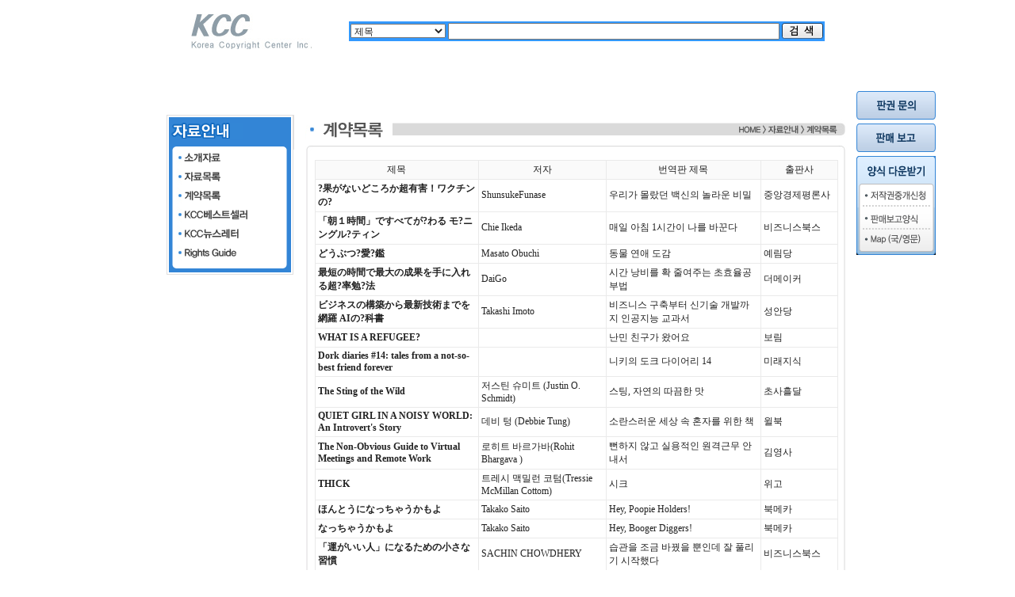

--- FILE ---
content_type: text/html; charset=utf-8
request_url: http://www.kccseoul.com/data_03.php
body_size: 4899
content:
<!-- <!DOCTYPE HTML PUBLIC "-//W3C//DTD HTML 4.01 Transitional//EN"> -->
<html>
<head>
<meta http-equiv="content-type" content="text/html; charset=utf-8">
<title>한국저작권센터</title>
<link rel="stylesheet" href="./style.css" type="text/css">
</head>
<script language="javascript">
// 자바스크립트에서 사용하는 전역변수 선언
var g4_path      = ".";
var g4_bbs       = "bbs";
var g4_bbs_img   = "img";
var g4_url       = "http://www.kccseoul.com";
var g4_is_member = "";
var g4_is_admin  = "";
var g4_bo_table  = "";
var g4_sca       = "";
var g4_charset   = "utf-8";
var g4_cookie_domain = "";
var g4_is_gecko  = navigator.userAgent.toLowerCase().indexOf("gecko") != -1;
var g4_is_ie     = navigator.userAgent.toLowerCase().indexOf("msie") != -1;
</script>
<script type="text/javascript" src="./js/jquery-1.4.2.min.js"></script>
<script type="text/javascript" src="./js/common.js"></script>
<body topmargin="0" leftmargin="0" >
<a name="g4_head"></a>
<center>
<table width="800" cellpadding="0" cellspacing="0" border="0">
	<tr height="80">
		<td width="200"><a href="/index.html"><img src="/img/logo.gif" border="0"></a></td>
		<td width="600">
		
			<!-- 검색 폼 시작 -->
			<table width="100%" cellspacing="1" border="0" bgcolor="3399ff">
			<form name="SForm" action="/search_list.php" method="get">
				<tr align="center">
					<td width="120" nowrap>
						<select name="filed" style="width:120px">
							<option value="subject" >제목</option>
							<option value="writer" >저자</option>
							<option value="object" >대상</option>
						</select>
					</td>
					<td width="90%"><input type="text" name="word" value="" style="width:100%"></td>
					<td width="80"><input type="image" src="/img/btn_search.gif"></td>
				</tr>
			</form>
			</table>
			<!-- 검색 폼 끝 -->




		</td>
	</tr>
</table>
<script>FlashMainbody("/swf/kcc_menu.swf", 880, 60);</script>
<!-- <table height="30" align="center" cellpadding="0" cellspacing="0" border="0" bgcolor="3385d6">
	<tr>
		<td width="15"><img src="/img/menu_l.gif"></td>
		<td width="860">
			<table width="860" align="center" cellpadding="0" cellspacing="0" border="0">
				<tr align="center">
					<td width="25%"><a href="/company_01.php"><img src="/img/main_menu_01.gif" border="0"></a></td>
					<td width="25%"><a href="/business_01.php"><img src="/img/main_menu_02.gif" border="0"></a></td>
					<td width="25%"><a href="/data_01.php"><img src="/img/main_menu_03.gif" border="0"></a></td>
					<td width="25%"><a href="/faq.php"><img src="/img/main_menu_04.gif" border="0"></a></td>
				</tr>
			</table>


		</td>
		<td width="15"><img src="/img/menu_r.gif"></td>
	</tr>
</table> -->
<table height='5' cellpadding='0' cellspacing='0' border='0'><tr><td></td></tr></table>
<table width="860" cellpadding="0" cellspacing="0" border="0">
	<tr valign="top">
		<td width="160">
			<table width="160" cellpadding="0" cellspacing="0" border="0">
				<tr height="44">
					<td background="/img/sub_menu_top.gif">&nbsp;&nbsp;<img src="/img/sub_menu_title_03.gif"></td>
				</tr>
				<tr>
					<td background="/img/sub_menu_bg.gif">
						&nbsp;&nbsp;&nbsp;&nbsp;<a href="/data_01.php"><img src="/img/sub_menu_03_01.gif" border="0"></a><br>		
						&nbsp;&nbsp;&nbsp;&nbsp;<a href="/data_02.php"><img src="/img/sub_menu_03_02.gif" border="0"></a><br>		
						&nbsp;&nbsp;&nbsp;&nbsp;<a href="/data_03.php"><img src="/img/sub_menu_03_03.gif" border="0"></a><br>		
						&nbsp;&nbsp;&nbsp;&nbsp;<a href="/data_04.php"><img src="/img/sub_menu_03_04.gif" border="0"></a><br>		
						&nbsp;&nbsp;&nbsp;&nbsp;<a href="/bbs/board.php?bo_table=news"><img src="/img/sub_menu_04_02.gif" border="0"></a><br>		
						&nbsp;&nbsp;&nbsp;&nbsp;<a href="/bbs/board.php?bo_table=guide"><img src="/img/sub_menu_04_03.gif" border="0"></a><br>		
					</td>
				</tr>
				<tr><td><img src="/img/sub_menu_bot.gif"></td></tr>
			</table>
		</td>
		<td width="15"></td>
		<td width="685"><img src="/img/sub_title_03_03.gif">

<table width="683" cellpadding="0" cellspacing="0" border="0">
	<tr><td><img src="/img/content_bg_top.gif"></td></tr>
	<tr>
		<td background="/img/content_bg_center.gif" align="center">
		<!-- 내용 시작 -->
<table height='10' cellpadding='0' cellspacing='0' border='0'><tr><td></td></tr></table>
<table width="660" cellspacing="1" cellpadding="3" border="0" bgcolor="EAEAEA">
	<tr align="center" bgcolor="FAFAFA">
		<td>제목</td>
		<td>저자</td>
		<td>번역판 제목</td>
		<td>출판사</td>
	</tr>
	<tr bgcolor="FFFFFF">
		<td width="305" style="table-layout:fixed;"><b>?果がないどころか超有害！ワクチンの? </b></td>
		<td width="210">ShunsukeFunase </td>
		<td width="300" style="table-layout:fixed;">우리가 몰랐던 백신의 놀라운 비밀</td>
		<td width="150">중앙경제평론사 </td>
	</tr>


	<tr bgcolor="FFFFFF">
		<td width="305" style="table-layout:fixed;"><b>「朝１時間」ですべてが?わる モ?ニングル?ティン</b></td>
		<td width="210">Chie Ikeda </td>
		<td width="300" style="table-layout:fixed;">매일 아침 1시간이 나를 바꾼다</td>
		<td width="150">비즈니스북스</td>
	</tr>


	<tr bgcolor="FFFFFF">
		<td width="305" style="table-layout:fixed;"><b>どうぶつ?愛?鑑 </b></td>
		<td width="210">Masato Obuchi </td>
		<td width="300" style="table-layout:fixed;">동물 연애 도감 </td>
		<td width="150">예림당 </td>
	</tr>


	<tr bgcolor="FFFFFF">
		<td width="305" style="table-layout:fixed;"><b>最短の時間で最大の成果を手に入れる超?率勉?法 </b></td>
		<td width="210">DaiGo </td>
		<td width="300" style="table-layout:fixed;">시간 낭비를 확 줄여주는 초효율공부법 </td>
		<td width="150">더메이커 </td>
	</tr>


	<tr bgcolor="FFFFFF">
		<td width="305" style="table-layout:fixed;"><b>ビジネスの構築から最新技術までを網羅 AIの?科書 </b></td>
		<td width="210">Takashi Imoto </td>
		<td width="300" style="table-layout:fixed;">비즈니스 구축부터 신기술 개발까지 인공지능 교과서 </td>
		<td width="150">성안당 </td>
	</tr>


	<tr bgcolor="FFFFFF">
		<td width="305" style="table-layout:fixed;"><b>WHAT IS A REFUGEE?</b></td>
		<td width="210"></td>
		<td width="300" style="table-layout:fixed;">난민 친구가 왔어요</td>
		<td width="150">보림</td>
	</tr>


	<tr bgcolor="FFFFFF">
		<td width="305" style="table-layout:fixed;"><b>Dork diaries #14: tales from a not-so-best friend forever</b></td>
		<td width="210"></td>
		<td width="300" style="table-layout:fixed;">니키의 도크 다이어리 14</td>
		<td width="150">미래지식</td>
	</tr>


	<tr bgcolor="FFFFFF">
		<td width="305" style="table-layout:fixed;"><b>The Sting of the Wild</b></td>
		<td width="210">저스틴 슈미트 (Justin O. Schmidt) </td>
		<td width="300" style="table-layout:fixed;">스팅, 자연의 따끔한 맛</td>
		<td width="150">초사흘달 </td>
	</tr>


	<tr bgcolor="FFFFFF">
		<td width="305" style="table-layout:fixed;"><b>QUIET GIRL IN A NOISY WORLD: An Introvert's Story</b></td>
		<td width="210">데비 텅 (Debbie Tung) </td>
		<td width="300" style="table-layout:fixed;">소란스러운 세상 속 혼자를 위한 책</td>
		<td width="150">윌북</td>
	</tr>


	<tr bgcolor="FFFFFF">
		<td width="305" style="table-layout:fixed;"><b>The Non-Obvious Guide to Virtual Meetings and Remote Work</b></td>
		<td width="210">로히트 바르가바(Rohit Bhargava ) </td>
		<td width="300" style="table-layout:fixed;">뻔하지 않고 실용적인 원격근무 안내서</td>
		<td width="150">김영사 </td>
	</tr>


	<tr bgcolor="FFFFFF">
		<td width="305" style="table-layout:fixed;"><b>THICK</b></td>
		<td width="210">트레시 맥밀런 코텀(Tressie McMillan Cottom)</td>
		<td width="300" style="table-layout:fixed;">시크</td>
		<td width="150">위고</td>
	</tr>


	<tr bgcolor="FFFFFF">
		<td width="305" style="table-layout:fixed;"><b>ほんとうになっちゃうかもよ </b></td>
		<td width="210">Takako Saito </td>
		<td width="300" style="table-layout:fixed;">Hey, Poopie Holders! </td>
		<td width="150">북메카 </td>
	</tr>


	<tr bgcolor="FFFFFF">
		<td width="305" style="table-layout:fixed;"><b>なっちゃうかもよ </b></td>
		<td width="210">Takako Saito </td>
		<td width="300" style="table-layout:fixed;">Hey, Booger Diggers! </td>
		<td width="150">북메카 </td>
	</tr>


	<tr bgcolor="FFFFFF">
		<td width="305" style="table-layout:fixed;"><b>「運がいい人」になるための小さな習慣 </b></td>
		<td width="210">SACHIN CHOWDHERY</td>
		<td width="300" style="table-layout:fixed;">습관을 조금 바꿨을 뿐인데 잘 풀리기 시작했다 </td>
		<td width="150">비즈니스북스 </td>
	</tr>


	<tr bgcolor="FFFFFF">
		<td width="305" style="table-layout:fixed;"><b>バスケットボ?ルが科?で?くなる! </b></td>
		<td width="210">Kiwamu Kotani</td>
		<td width="300" style="table-layout:fixed;">농구가 과학으로 강해진다 </td>
		<td width="150">삼호미디어</td>
	</tr>


	<tr bgcolor="FFFFFF">
		<td width="305" style="table-layout:fixed;"><b>たった3品で繁盛店はできる! 居酒屋の神?が?える小さな商?のつくり方</b></td>
		<td width="210">Takashi Uno</td>
		<td width="300" style="table-layout:fixed;">장사의 신, 대박의 비책  </td>
		<td width="150">유엑스리뷰</td>
	</tr>


	<tr bgcolor="FFFFFF">
		<td width="305" style="table-layout:fixed;"><b>WHY?</b></td>
		<td width="210">Laura Vaccaro Seeger</td>
		<td width="300" style="table-layout:fixed;">왜?</td>
		<td width="150">북극곰</td>
	</tr>


	<tr bgcolor="FFFFFF">
		<td width="305" style="table-layout:fixed;"><b>HOME IS A WINDOW</b></td>
		<td width="210">Stephanie Ledyard</td>
		<td width="300" style="table-layout:fixed;">안녕, 우리 집</td>
		<td width="150">비룡소</td>
	</tr>


	<tr bgcolor="FFFFFF">
		<td width="305" style="table-layout:fixed;"><b>OUTSIDE IN</b></td>
		<td width="210">Deborah Underwood</td>
		<td width="300" style="table-layout:fixed;">자연이 우리에게 손짓해!</td>
		<td width="150">다산기획</td>
	</tr>


	<tr bgcolor="FFFFFF">
		<td width="305" style="table-layout:fixed;"><b>50 Ways to Improve Student Behavior</b></td>
		<td width="210">Todd Whitaker</td>
		<td width="300" style="table-layout:fixed;">교실에서 바로 쓸 수 있는 낯선 행동 솔루션</td>
		<td width="150">우리학교</td>
	</tr>


 
</table>

<table height='10' cellpadding='0' cellspacing='0' border='0'><tr><td></td></tr></table><table align="center" cellpadding="5" cellspacing="1" border="0">
	<tr>
		<td align="center">		

&nbsp;<a href='/data_03.php?page_no=1&kt=&'><b>1</b></a>&nbsp;&nbsp;<a href='/data_03.php?page_no=2&kt=&'>2</b></a>&nbsp;&nbsp;<a href='/data_03.php?page_no=3&kt=&'>3</b></a>&nbsp;&nbsp;<a href='/data_03.php?page_no=4&kt=&'>4</b></a>&nbsp;&nbsp;<a href='/data_03.php?page_no=5&kt=&'>5</b></a>&nbsp;&nbsp;<a href='/data_03.php?page_no=6&kt=&'>6</b></a>&nbsp;&nbsp;<a href='/data_03.php?page_no=7&kt=&'>7</b></a>&nbsp;&nbsp;<a href='/data_03.php?page_no=8&kt=&'>8</b></a>&nbsp;&nbsp;<a href='/data_03.php?page_no=9&kt=&'>9</b></a>&nbsp;&nbsp;<a href='/data_03.php?page_no=10&kt=&'>10</b></a>&nbsp;&nbsp;<a href='/data_03.php?page_no=2&kt=&'>다음</a>&nbsp;<a href='/data_03.php?page_no=590&kt=&'>끝으로</a>		</td>
	</tr>
</table>

		<!-- 내용 끝 -->
		</td>
	</tr>
	<tr><td><img src="/img/content_bg_bot.gif"></td></tr>
</table>

		</td>
	</tr>
</table>
<!-- 카피라이트 시작 -->

<table height='10' cellpadding='0' cellspacing='0' border='0'><tr><td></td></tr></table><table width="860" height="1" border="0" cellspacing="0" cellpadding="0" bgcolor="DCDCDC"><tr><td></td></tr></table>
<table height='5' cellpadding='0' cellspacing='0' border='0'><tr><td></td></tr></table><table width="860" height="60" border="0" cellspacing="0" cellpadding="0">
<tr>
    <td><img src="./img/copyright.gif" USEMAP="#CEmailMap" border="0"></td>
</tr>
</table>
<MAP NAME="CEmailMap">
<AREA SHAPE="rect" ALT="web@kccseoul.com" COORDS="538,26,630,38" HREF="mailto:web@kccseoul.com">
</MAP>
<!-- 카피라이트 끝 -->
<!-- 가운데 정렬된 사이트 사이드 메뉴 배너 소스 시작 -->
<script>
function ShowBanner(){
	var left = document.body.clientWidth/2-(-440);
	var QdivMenu = document.getElementById('QdivMenu'); 
	QdivMenu.style.left = left;
}
var left = document.body.clientWidth/2-(-440);
window.onresize = function(){
	ShowBanner();
}
</script>
<script>
function Request(){
	window.open("/pop.request.php","Request","width=100, height=100");
}
</script>
<div id="QdivMenu" style="position:absolute; left:-100;width:106px; height:237px; z-index:1;VISIBILITY:visible;">

<table width="150" cellspacing="0" cellpadding="0" border="0">
	<tr>
		<td><a href="javascript:Request()"><img src="/img/banner_02.gif" border="0"></a></td>
	</tr>
	<tr height="5"><td></td></tr>
	<tr>
		<td><a href="http://kccadmin.nanuminet.co.kr" target="_blank"><img src="/img/banner_01.gif" border="0"></a></td>
	</tr>
	<tr height="5"><td></td></tr>
	<tr>
		<td>
			<table cellspacing="0" cellpadding="0" border="0">
				<tr><td><img src="/img/banner03_01.gif"></td></tr>
				<tr><td><a href="/data/download/copyright.doc" target="_blank"><img src="/img/banner03_02.gif" border="0"></a></td></tr>
				<!-- <tr><td><a href="#"><img src="/img/banner03_03.gif" border="0"></a></td></tr> -->
				<tr><td><a href="/data/download/report.xls" target="_blank"><img src="/img/banner03_04.gif" border="0"></a></td></tr>
				<tr><td><a href="/data/download/map.doc" target="_blank"><img src="/img/banner03_05.gif" border="0"></a></td></tr>
			</table>
		</td>
	</tr>
</table>


</div>
<script>
ShowBanner();
</script>
<script language=javascript> 
<!-- 
var isDOM = (document.getElementById ? true : false); 
var isIE4 = ((document.all && !isDOM) ? true : false); 
var isNS4 = (document.layers ? true : false); 
var isNS = navigator.appName == "Netscape"; 
var TopPosition = 115; // 위쪽 위치

function getRef(id) { 
if (isDOM) return document.getElementById(id); 
if (isIE4) return document.all[id]; 
if (isNS4) return document.layers[id]; 
} 
function moveRightEdge() { 
    var yMenuFrom, yMenuTo, yOffset, timeoutNextCheck; 

    if (isNS4) { 
        yMenuFrom = QdivMenu.top; 
        yMenuTo = windows.pageYOffset - TopPosition ;
    } else if (isDOM) { 
        yMenuFrom = parseInt (QdivMenu.style.top, 10); 
        yMenuTo = (isNS ? window.pageYOffset : document.body.scrollTop) + TopPosition ;
    } 

    timeoutNextCheck = 100; 

    if (yMenuFrom != yMenuTo) { 
        yOffset = Math.ceil(Math.abs(yMenuTo - yMenuFrom) / 10); 
        if (yMenuTo < yMenuFrom) 
            yOffset = -yOffset; 
        if (isNS4) 
            QdivMenu.top += yOffset; 
        else if (isDOM) 
            QdivMenu.style.top = parseInt (QdivMenu.style.top, 10) + yOffset; 
        timeoutNextCheck = 10; 
    } 
    setTimeout ("moveRightEdge()", timeoutNextCheck); 
} 


if (isNS4) { 
var QdivMenu = document["QdivMenu"]; 
QdivMenu.top = top.pageYOffset + TopPosition; 
QdivMenu.visibility = "visible"; 
moveRightEdge(); 
} else if (isDOM) { 
var QdivMenu = getRef('QdivMenu'); 
QdivMenu.style.top = (isNS ? window.pageYOffset : document.body.scrollTop) + TopPosition; 
QdivMenu.style.visibility = "visible"; 
moveRightEdge(); 
} 
//--> 
</script> 
<!-- 가운데 정렬된 사이트 사이드 메뉴 배너 소스 끝-->
<script language="javascript" src="./js/wrest.js"></script>

<!-- 새창 대신 사용하는 iframe -->
<iframe width=0 height=0 name='hiddenframe' style='display:none;'></iframe>


</body>
</html>
